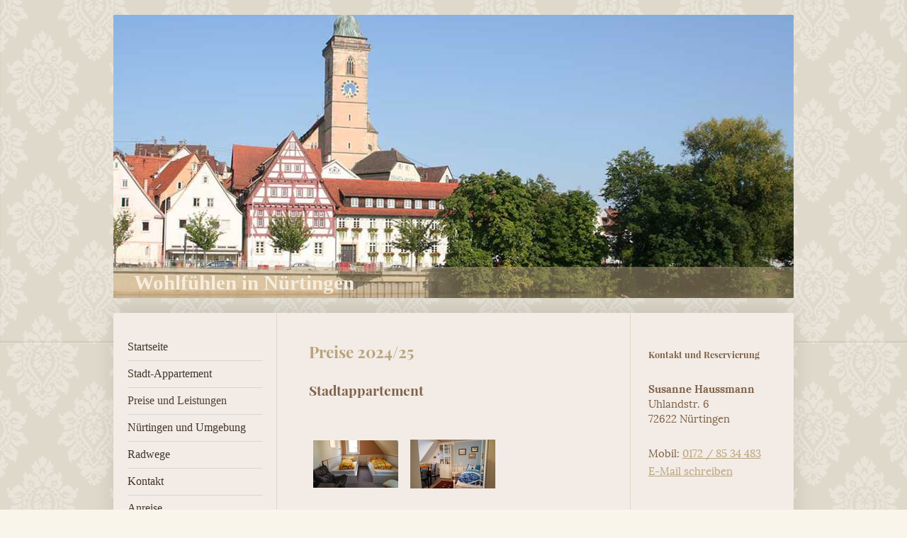

--- FILE ---
content_type: text/html; charset=UTF-8
request_url: http://www.haussmann-nuertingen.de/preise-und-leistungen/
body_size: 6901
content:
<!DOCTYPE html>
<html lang="de"  ><head prefix="og: http://ogp.me/ns# fb: http://ogp.me/ns/fb# business: http://ogp.me/ns/business#">
    <meta http-equiv="Content-Type" content="text/html; charset=utf-8"/>
    <meta name="generator" content="IONOS MyWebsite"/>
        
    <link rel="dns-prefetch" href="//cdn.website-start.de/"/>
    <link rel="dns-prefetch" href="//118.mod.mywebsite-editor.com"/>
    <link rel="dns-prefetch" href="https://118.sb.mywebsite-editor.com/"/>
    <link rel="shortcut icon" href="http://www.haussmann-nuertingen.de/s/misc/favicon.png?1435456587"/>
        <title>Gäste-Appartement Haussmann in Nürtingen - Preise</title>
    <style type="text/css">@media screen and (max-device-width: 1024px) {.diyw a.switchViewWeb {display: inline !important;}}</style>
    <style type="text/css">@media screen and (min-device-width: 1024px) {
            .mediumScreenDisabled { display:block }
            .smallScreenDisabled { display:block }
        }
        @media screen and (max-device-width: 1024px) { .mediumScreenDisabled { display:none } }
        @media screen and (max-device-width: 568px) { .smallScreenDisabled { display:none } }
                @media screen and (min-width: 1024px) {
            .mobilepreview .mediumScreenDisabled { display:block }
            .mobilepreview .smallScreenDisabled { display:block }
        }
        @media screen and (max-width: 1024px) { .mobilepreview .mediumScreenDisabled { display:none } }
        @media screen and (max-width: 568px) { .mobilepreview .smallScreenDisabled { display:none } }</style>
    <meta name="viewport" content="width=device-width, initial-scale=1, maximum-scale=1, minimal-ui"/>

<meta name="format-detection" content="telephone=no"/>
        <meta name="keywords" content="2-Zimmer-Stadtappartement, Gäste-Appartement Haussmann, Preise Appartementhaus, Haus mieten in Nürtingen, Ferienwohnung mieten in Nürtingen, Appartement mieten in Nürtingen, Wohnungen in Nürtingen, möbiliertes Wohnen in Nürtingen"/>
            <meta name="description" content="Ihr 2-Zimmer-Stadtappartement mit Garten erwartet Sie! Informieren Sie sich über Preise und Leistungen von Gäste-Appartement Haussmann."/>
            <meta name="robots" content="index,follow"/>
        <link href="//cdn.website-start.de/templates/2040/style.css?1763478093678" rel="stylesheet" type="text/css"/>
    <link href="http://www.haussmann-nuertingen.de/s/style/theming.css?1691582290" rel="stylesheet" type="text/css"/>
    <link href="//cdn.website-start.de/app/cdn/min/group/web.css?1763478093678" rel="stylesheet" type="text/css"/>
<link href="//cdn.website-start.de/app/cdn/min/moduleserver/css/de_DE/common,shoppingbasket?1763478093678" rel="stylesheet" type="text/css"/>
    <link href="//cdn.website-start.de/app/cdn/min/group/mobilenavigation.css?1763478093678" rel="stylesheet" type="text/css"/>
    <link href="https://118.sb.mywebsite-editor.com/app/logstate2-css.php?site=684886604&amp;t=1769284869" rel="stylesheet" type="text/css"/>

<script type="text/javascript">
    /* <![CDATA[ */
var stagingMode = '';
    /* ]]> */
</script>
<script src="https://118.sb.mywebsite-editor.com/app/logstate-js.php?site=684886604&amp;t=1769284869"></script>

    <link href="//cdn.website-start.de/templates/2040/print.css?1763478093678" rel="stylesheet" media="print" type="text/css"/>
    <script type="text/javascript">
    /* <![CDATA[ */
    var systemurl = 'https://118.sb.mywebsite-editor.com/';
    var webPath = '/';
    var proxyName = '';
    var webServerName = 'www.haussmann-nuertingen.de';
    var sslServerUrl = 'https://ssl.kundenserver.de/www.haussmann-nuertingen.de';
    var nonSslServerUrl = 'http://www.haussmann-nuertingen.de';
    var webserverProtocol = 'http://';
    var nghScriptsUrlPrefix = '//118.mod.mywebsite-editor.com';
    var sessionNamespace = 'DIY_SB';
    var jimdoData = {
        cdnUrl:  '//cdn.website-start.de/',
        messages: {
            lightBox: {
    image : 'Bild',
    of: 'von'
}

        },
        isTrial: 0,
        pageId: 27785    };
    var script_basisID = "684886604";

    diy = window.diy || {};
    diy.web = diy.web || {};

        diy.web.jsBaseUrl = "//cdn.website-start.de/s/build/";

    diy.context = diy.context || {};
    diy.context.type = diy.context.type || 'web';
    /* ]]> */
</script>

<script type="text/javascript" src="//cdn.website-start.de/app/cdn/min/group/web.js?1763478093678" crossorigin="anonymous"></script><script type="text/javascript" src="//cdn.website-start.de/s/build/web.bundle.js?1763478093678" crossorigin="anonymous"></script><script type="text/javascript" src="//cdn.website-start.de/app/cdn/min/group/mobilenavigation.js?1763478093678" crossorigin="anonymous"></script><script src="//cdn.website-start.de/app/cdn/min/moduleserver/js/de_DE/common,shoppingbasket?1763478093678"></script>
<script type="text/javascript" src="https://cdn.website-start.de/proxy/apps/static/resource/dependencies/"></script><script type="text/javascript">
                    if (typeof require !== 'undefined') {
                        require.config({
                            waitSeconds : 10,
                            baseUrl : 'https://cdn.website-start.de/proxy/apps/static/js/'
                        });
                    }
                </script><script type="text/javascript">if (window.jQuery) {window.jQuery_1and1 = window.jQuery;}</script>

<style type="text/css">
/*<![CDATA[*/

/* H2 Farbe angepasst [RGK] */
 .diyw .diyfeCA1 h2 {
    color: #7E6148;
}


.diyw .tableContainer {
    overflow: hidden;
}
/*]]>*/
</style>

<script type="text/javascript">if (window.jQuery_1and1) {window.jQuery = window.jQuery_1and1;}</script>
<script type="text/javascript" src="//cdn.website-start.de/app/cdn/min/group/pfcsupport.js?1763478093678" crossorigin="anonymous"></script>    <meta property="og:type" content="business.business"/>
    <meta property="og:url" content="http://www.haussmann-nuertingen.de/preise-und-leistungen/"/>
    <meta property="og:title" content="Gäste-Appartement Haussmann in Nürtingen - Preise"/>
            <meta property="og:description" content="Ihr 2-Zimmer-Stadtappartement mit Garten erwartet Sie! Informieren Sie sich über Preise und Leistungen von Gäste-Appartement Haussmann."/>
                <meta property="og:image" content="http://www.haussmann-nuertingen.de/s/img/emotionheader.jpg"/>
        <meta property="business:contact_data:country_name" content="Deutschland"/>
    <meta property="business:contact_data:street_address" content="Uhlandstr. 6"/>
    <meta property="business:contact_data:locality" content="Nürtingen"/>
    <meta property="business:contact_data:region" content="300"/>
    <meta property="business:contact_data:email" content="Haussmann-Nuertingen@t-online.de"/>
    <meta property="business:contact_data:postal_code" content="72622"/>
    <meta property="business:contact_data:phone_number" content=" 211635"/>
    
    
</head>


<body class="body diyBgActive  cc-pagemode-default diyfeSidebarRight diy-market-de_DE" data-pageid="27785" id="page-27785">
    
    <div class="diyw">
        <div class="diyweb diywebSingleNav">
	<div class="diywebContainer">
		<div class="diyfeMobileNav">
		
<nav id="diyfeMobileNav" class="diyfeCA diyfeCA1" role="navigation">
    <a title="Navigation aufklappen/zuklappen">Navigation aufklappen/zuklappen</a>
    <ul class="mainNav1"><li class=" hasSubNavigation"><a data-page-id="24854" href="http://www.haussmann-nuertingen.de/" class=" level_1"><span>Startseite</span></a></li><li class=" hasSubNavigation"><a data-page-id="27740" href="http://www.haussmann-nuertingen.de/stadt-appartement/" class=" level_1"><span>Stadt-Appartement</span></a></li><li class="current hasSubNavigation"><a data-page-id="27785" href="http://www.haussmann-nuertingen.de/preise-und-leistungen/" class="current level_1"><span>Preise und Leistungen</span></a></li><li class=" hasSubNavigation"><a data-page-id="47039" href="http://www.haussmann-nuertingen.de/nürtingen-und-umgebung/" class=" level_1"><span>Nürtingen und Umgebung</span></a></li><li class=" hasSubNavigation"><a data-page-id="45591" href="http://www.haussmann-nuertingen.de/radwege/" class=" level_1"><span>Radwege</span></a></li><li class=" hasSubNavigation"><a data-page-id="24855" href="http://www.haussmann-nuertingen.de/kontakt/" class=" level_1"><span>Kontakt</span></a></li><li class=" hasSubNavigation"><a data-page-id="27746" href="http://www.haussmann-nuertingen.de/anreise/" class=" level_1"><span>Anreise</span></a></li></ul></nav>
	</div>
		<div class="diywebEmotionHeader diyfeCA diyfeCA2">
			<div class="diywebLiveArea">
				
<style type="text/css" media="all">
.diyw div#emotion-header {
        max-width: 960px;
        max-height: 400px;
                background: #cccccc;
    }

.diyw div#emotion-header-title-bg {
    left: 0%;
    top: 20%;
    width: 100%;
    height: 11%;

    background-color: #b8a37c;
    opacity: 0.50;
    filter: alpha(opacity = 50);
    }
.diyw img#emotion-header-logo {
    left: 1.00%;
    top: 0.00%;
    background: transparent;
                border: 1px solid #CCCCCC;
        padding: 0px;
                display: none;
    }

.diyw div#emotion-header strong#emotion-header-title {
    left: 5%;
    top: 20%;
    color: #f5edde;
        font: normal bold 29px/120% 'Palatino Linotype', Palatino, 'Book Antiqua', serif;
}

.diyw div#emotion-no-bg-container{
    max-height: 400px;
}

.diyw div#emotion-no-bg-container .emotion-no-bg-height {
    margin-top: 41.67%;
}
</style>
<div id="emotion-header" data-action="loadView" data-params="active" data-imagescount="4">
            <img src="http://www.haussmann-nuertingen.de/s/img/emotionheader.jpg?1451893019.960px.400px" id="emotion-header-img" alt="Nürtingen vom Fluss aus - Gäste-Appartement Haussmann"/>
            
        <div id="ehSlideshowPlaceholder">
            <div id="ehSlideShow">
                <div class="slide-container">
                                        <div style="background-color: #cccccc">
                            <img src="http://www.haussmann-nuertingen.de/s/img/emotionheader.jpg?1451893019.960px.400px" alt="Nürtingen vom Fluss aus - Gäste-Appartement Haussmann"/>
                        </div>
                                    </div>
            </div>
        </div>


        <script type="text/javascript">
        //<![CDATA[
                diy.module.emotionHeader.slideShow.init({ slides: [{"url":"http:\/\/www.haussmann-nuertingen.de\/s\/img\/emotionheader.jpg?1451893019.960px.400px","image_alt":"N\u00fcrtingen vom Fluss aus - G\u00e4ste-Appartement Haussmann","bgColor":"#cccccc"},{"url":"http:\/\/www.haussmann-nuertingen.de\/s\/img\/emotionheader_1.jpg?1451893019.960px.400px","image_alt":"N\u00fcrtingen - G\u00e4ste-Appartement Haussmann","bgColor":"#cccccc"},{"url":"http:\/\/www.haussmann-nuertingen.de\/s\/img\/emotionheader_2.jpg?1451893019.960px.400px","image_alt":"N\u00fcrtingen in der Blauen Stunde - G\u00e4ste-Appartement Haussmann","bgColor":"#cccccc"},{"url":"http:\/\/www.haussmann-nuertingen.de\/s\/img\/emotionheader_3.jpg?1451893019.960px.400px","image_alt":"N\u00fcrtingen bei Nacht - G\u00e4ste-Appartement Haussmann","bgColor":"#cccccc"}] });
        //]]>
        </script>

    
            
        
            
                  	<div id="emotion-header-title-bg"></div>
    
            <strong id="emotion-header-title" style="text-align: left">Wohlfühlen in Nürtingen</strong>
                    <div class="notranslate">
                <svg xmlns="http://www.w3.org/2000/svg" version="1.1" id="emotion-header-title-svg" viewBox="0 0 960 400" preserveAspectRatio="xMinYMin meet"><text style="font-family:'Palatino Linotype', Palatino, 'Book Antiqua', serif;font-size:29px;font-style:normal;font-weight:bold;fill:#f5edde;line-height:1.2em;"><tspan x="0" style="text-anchor: start" dy="0.95em">Wohlfühlen in Nürtingen</tspan></text></svg>
            </div>
            
    
    <script type="text/javascript">
    //<![CDATA[
    (function ($) {
        function enableSvgTitle() {
                        var titleSvg = $('svg#emotion-header-title-svg'),
                titleHtml = $('#emotion-header-title'),
                emoWidthAbs = 960,
                emoHeightAbs = 400,
                offsetParent,
                titlePosition,
                svgBoxWidth,
                svgBoxHeight;

                        if (titleSvg.length && titleHtml.length) {
                offsetParent = titleHtml.offsetParent();
                titlePosition = titleHtml.position();
                svgBoxWidth = titleHtml.width();
                svgBoxHeight = titleHtml.height();

                                titleSvg.get(0).setAttribute('viewBox', '0 0 ' + svgBoxWidth + ' ' + svgBoxHeight);
                titleSvg.css({
                   left: Math.roundTo(100 * titlePosition.left / offsetParent.width(), 3) + '%',
                   top: Math.roundTo(100 * titlePosition.top / offsetParent.height(), 3) + '%',
                   width: Math.roundTo(100 * svgBoxWidth / emoWidthAbs, 3) + '%',
                   height: Math.roundTo(100 * svgBoxHeight / emoHeightAbs, 3) + '%'
                });

                titleHtml.css('visibility','hidden');
                titleSvg.css('visibility','visible');
            }
        }

        
            var posFunc = function($, overrideSize) {
                var elems = [], containerWidth, containerHeight;
                                    elems.push({
                        selector: '#emotion-header-title',
                        overrideSize: true,
                        horPos: 4.53,
                        vertPos: 98.39                    });
                    lastTitleWidth = $('#emotion-header-title').width();
                                                elems.push({
                    selector: '#emotion-header-title-bg',
                    horPos: 0,
                    vertPos: 100                });
                                
                containerWidth = parseInt('960');
                containerHeight = parseInt('400');

                for (var i = 0; i < elems.length; ++i) {
                    var el = elems[i],
                        $el = $(el.selector),
                        pos = {
                            left: el.horPos,
                            top: el.vertPos
                        };
                    if (!$el.length) continue;
                    var anchorPos = $el.anchorPosition();
                    anchorPos.$container = $('#emotion-header');

                    if (overrideSize === true || el.overrideSize === true) {
                        anchorPos.setContainerSize(containerWidth, containerHeight);
                    } else {
                        anchorPos.setContainerSize(null, null);
                    }

                    var pxPos = anchorPos.fromAnchorPosition(pos),
                        pcPos = anchorPos.toPercentPosition(pxPos);

                    var elPos = {};
                    if (!isNaN(parseFloat(pcPos.top)) && isFinite(pcPos.top)) {
                        elPos.top = pcPos.top + '%';
                    }
                    if (!isNaN(parseFloat(pcPos.left)) && isFinite(pcPos.left)) {
                        elPos.left = pcPos.left + '%';
                    }
                    $el.css(elPos);
                }

                // switch to svg title
                enableSvgTitle();
            };

                        var $emotionImg = jQuery('#emotion-header-img');
            if ($emotionImg.length > 0) {
                // first position the element based on stored size
                posFunc(jQuery, true);

                // trigger reposition using the real size when the element is loaded
                var ehLoadEvTriggered = false;
                $emotionImg.one('load', function(){
                    posFunc(jQuery);
                    ehLoadEvTriggered = true;
                                        diy.module.emotionHeader.slideShow.start();
                                    }).each(function() {
                                        if(this.complete || typeof this.complete === 'undefined') {
                        jQuery(this).load();
                    }
                });

                                noLoadTriggeredTimeoutId = setTimeout(function() {
                    if (!ehLoadEvTriggered) {
                        posFunc(jQuery);
                    }
                    window.clearTimeout(noLoadTriggeredTimeoutId)
                }, 5000);//after 5 seconds
            } else {
                jQuery(function(){
                    posFunc(jQuery);
                });
            }

                        if (jQuery.isBrowser && jQuery.isBrowser.ie8) {
                var longTitleRepositionCalls = 0;
                longTitleRepositionInterval = setInterval(function() {
                    if (lastTitleWidth > 0 && lastTitleWidth != jQuery('#emotion-header-title').width()) {
                        posFunc(jQuery);
                    }
                    longTitleRepositionCalls++;
                    // try this for 5 seconds
                    if (longTitleRepositionCalls === 5) {
                        window.clearInterval(longTitleRepositionInterval);
                    }
                }, 1000);//each 1 second
            }

            }(jQuery));
    //]]>
    </script>

    </div>

			</div>
		</div>
		<div class="diywebContent">
			<div class="diywebLiveArea diyfeCA diyfeCA1">
				<div class="diywebNav diywebNav123">
					<div class="diywebGutter">
						<div class="webnavigation"><ul id="mainNav1" class="mainNav1"><li class="navTopItemGroup_1"><a data-page-id="24854" href="http://www.haussmann-nuertingen.de/" class="level_1"><span>Startseite</span></a></li><li class="navTopItemGroup_2"><a data-page-id="27740" href="http://www.haussmann-nuertingen.de/stadt-appartement/" class="level_1"><span>Stadt-Appartement</span></a></li><li class="navTopItemGroup_3"><a data-page-id="27785" href="http://www.haussmann-nuertingen.de/preise-und-leistungen/" class="current level_1"><span>Preise und Leistungen</span></a></li><li class="navTopItemGroup_4"><a data-page-id="47039" href="http://www.haussmann-nuertingen.de/nürtingen-und-umgebung/" class="level_1"><span>Nürtingen und Umgebung</span></a></li><li class="navTopItemGroup_5"><a data-page-id="45591" href="http://www.haussmann-nuertingen.de/radwege/" class="level_1"><span>Radwege</span></a></li><li class="navTopItemGroup_6"><a data-page-id="24855" href="http://www.haussmann-nuertingen.de/kontakt/" class="level_1"><span>Kontakt</span></a></li><li class="navTopItemGroup_7"><a data-page-id="27746" href="http://www.haussmann-nuertingen.de/anreise/" class="level_1"><span>Anreise</span></a></li></ul></div>
					</div>
				</div>
				<div class="diywebMain">
					<div class="diywebGutter">
						
        <div id="content_area">
        	<div id="content_start"></div>
        	
        
        <div id="matrix_68045" class="sortable-matrix" data-matrixId="68045"><div class="n module-type-header diyfeLiveArea "> <h1><span class="diyfeDecoration">Preise 2024/25</span></h1> </div><div class="n module-type-header diyfeLiveArea "> <h2><span class="diyfeDecoration">Stadtappartement</span></h2> </div><div class="n module-type-gallery diyfeLiveArea "> <div class="ccgalerie clearover" id="lightbox-gallery-495339">

<div class="thumb_pro3" id="gallery_thumb_7867120" style="width: 126px; height: 126px;">
	<div class="innerthumbnail" style="width: 126px; height: 126px;">		<a rel="lightbox[495339]" href="http://www.haussmann-nuertingen.de/s/cc_images/cache_7867120.jpg?t=1452355233">			<img src="http://www.haussmann-nuertingen.de/s/cc_images/thumb_7867120.jpg?t=1452355233" id="image_7867120" alt="Zimmer mieten in Nürtingen, zentrumsnah, Ferienwohnung Haussmann"/>
		</a>
	</div>

</div>

<div class="thumb_pro3" id="gallery_thumb_7867121" style="width: 126px; height: 126px;">
	<div class="innerthumbnail" style="width: 126px; height: 126px;">		<a rel="lightbox[495339]" href="http://www.haussmann-nuertingen.de/s/cc_images/cache_7867121.jpg?t=1452355233">			<img src="http://www.haussmann-nuertingen.de/s/cc_images/thumb_7867121.jpg?t=1452355233" id="image_7867121" alt="Wohnen auf Zeit in Nürtingen Zentrum, Zimmer mieten, Boardinghouse Nürtingen Zentrum"/>
		</a>
	</div>

</div>
</div>
   <script type="text/javascript">
  //<![CDATA[
      jQuery(document).ready(function($){
          var $galleryEl = $('#lightbox-gallery-495339');

          if ($.fn.swipebox && Modernizr.touch) {
              $galleryEl
                  .find('a[rel*="lightbox"]')
                  .addClass('swipebox')
                  .swipebox();
          } else {
              $galleryEl.tinyLightbox({
                  item: 'a[rel*="lightbox"]',
                  cycle: true
              });
          }
      });
    //]]>
    </script>
 </div><div class="n module-type-text diyfeLiveArea "> <p><strong>Inklusive Leistungen:</strong> Bettwäsche (Erstausstattung)</p> </div><div class="n module-type-table diyfeLiveArea "> 
<div id="table_496104">
    <div class="tableContainer" id="table_496104_container">
        <table border="0" cellpadding="3" cellspacing="0" width="100%">
<tbody>
<tr>
<td style="width: 225px;">Belegung 1- 2 Personen</td>
<td style="width: 167px;">ab 70,-- € /Tag</td>
</tr>
<tr>
<td style="width: 225px;">Belegung  3 Personen</td>
<td style="width: 167px;">ab 85,-- € /Tag</td>
</tr>
<tr>
<td style="width: 225px;">
<p>Monatszimmer/Einzelzimmer</p>
</td>
<td style="width: 167px;">auf Anfrage</td>
</tr>
</tbody>
</table>
<p>                       </p>
<p> </p>
<p> </p>    </div>
    <div class="c"></div>
</div>

<script type="text/javascript">
jQuery(function() {
    if (Modernizr.touch) {
        diy.module.tableModule.initFadeScroll("#table_496104");
    }
});
</script>
 </div><div class="n module-type-header diyfeLiveArea "> <h2><span class="diyfeDecoration">Monatszimmer / Einzelzimmer</span></h2> </div><div class="n module-type-text diyfeLiveArea "> <p>Für Monteure und Schüler (Wochenendpendler)  auf Anfrage </p> </div><div class="n module-type-text diyfeLiveArea "> <p>Parkmöglichkeiten vor dem Haus oder Garage auf Anfrage.<br/>
 </p>
<p><strong>Beachten Sie:</strong> Wir vermieten nur an Nichtraucher, Haustiere sind nicht erlaubt.</p>
<p> </p>
<h2>Zahlungsbedingungen</h2>
<p>Die Rechnung ist bei Anreise/Schlüsselübergabe bar zu bezahlen. Wir akzeptieren keine Scheck- und Kreditkarten. Verschiedene Banken befinden sich in unmittelbarer Nähe.</p> </div></div>
        
        
        </div>
					</div>
				</div>
				<div class="diywebSecondary diyfeCA diyfeCA3">
					<div class="diywebSidebar">
						<div class="diywebGutter">
							<div id="matrix_61008" class="sortable-matrix" data-matrixId="61008"><div class="n module-type-header diyfeLiveArea "> <h2><span class="diyfeDecoration">Kontakt und Reservierung</span></h2> </div><div class="n module-type-text diyfeLiveArea "> <p><strong>Susanne Haussmann</strong><br/>
Uhlandstr. 6<br/>
72622 Nürtingen</p>
<p> </p>
<p>Mobil: <a href="tel:+491728534483" target="_blank">0172 / 85 34 483</a></p>
<p><a href="mailto:kontakt@haussmann-nuertingen.de" target="_self">E-Mail schreiben</a></p>
<p> </p>
<p> </p> </div><div class="n module-type-hr diyfeLiveArea "> <div style="padding: 0px 0px">
    <div class="hr"></div>
</div>
 </div></div>
						</div>
					</div><!-- .diywebSidebar -->
				</div>
			</div>
		</div><!-- .diywebContent -->
		<div class="diywebFooter">
			<div class="diywebLiveArea">
				<div class="diywebGutter">
					<div id="contentfooter">
    <div class="leftrow">
                        <a rel="nofollow" href="javascript:window.print();">
                    <img class="inline" height="14" width="18" src="//cdn.website-start.de/s/img/cc/printer.gif" alt=""/>
                    Druckversion                </a> <span class="footer-separator">|</span>
                <a href="http://www.haussmann-nuertingen.de/sitemap/">Sitemap</a>
                        <br/> © Gäste-Appartement Haussmann Nürtingen | <a href="/impressum">Impressum</a><br/>
<br/>
<a href="https://www.ionos.de/homepage-erstellen-lassen" rel="nofollow" target="_blank">Webseite erstellt durch IONOS MyWebsite by Experts</a>
            </div>
    <script type="text/javascript">
        window.diy.ux.Captcha.locales = {
            generateNewCode: 'Neuen Code generieren',
            enterCode: 'Bitte geben Sie den Code ein'
        };
        window.diy.ux.Cap2.locales = {
            generateNewCode: 'Neuen Code generieren',
            enterCode: 'Bitte geben Sie den Code ein'
        };
    </script>
    <div class="rightrow">
                    <span class="loggedout">
                <a rel="nofollow" id="login" href="https://login.1and1-editor.com/684886604/www.haussmann-nuertingen.de/de?pageId=27785">
                    Login                </a>
            </span>
                <p><a class="diyw switchViewWeb" href="javascript:switchView('desktop');">Webansicht</a><a class="diyw switchViewMobile" href="javascript:switchView('mobile');">Mobile-Ansicht</a></p>
                <span class="loggedin">
            <a rel="nofollow" id="logout" href="https://118.sb.mywebsite-editor.com/app/cms/logout.php">Logout</a> <span class="footer-separator">|</span>
            <a rel="nofollow" id="edit" href="https://118.sb.mywebsite-editor.com/app/684886604/27785/">Seite bearbeiten</a>
        </span>
    </div>
</div>
            <div id="loginbox" class="hidden">
                <script type="text/javascript">
                    /* <![CDATA[ */
                    function forgotpw_popup() {
                        var url = 'https://passwort.1und1.de/xml/request/RequestStart';
                        fenster = window.open(url, "fenster1", "width=600,height=400,status=yes,scrollbars=yes,resizable=yes");
                        // IE8 doesn't return the window reference instantly or at all.
                        // It may appear the call failed and fenster is null
                        if (fenster && fenster.focus) {
                            fenster.focus();
                        }
                    }
                    /* ]]> */
                </script>
                                <img class="logo" src="//cdn.website-start.de/s/img/logo.gif" alt="IONOS" title="IONOS"/>

                <div id="loginboxOuter"></div>
            </div>
        

				</div>
			</div>
		</div><!-- .diywebFooter -->
	</div><!-- .diywebContainer -->
</div><!-- .diyweb -->    </div>

    
    </body>


<!-- rendered at Tue, 09 Dec 2025 09:00:29 +0100 -->
</html>
